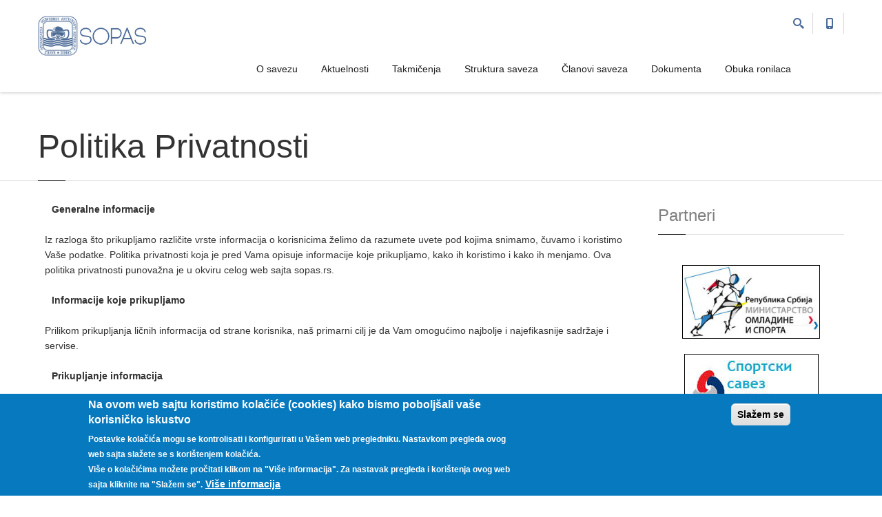

--- FILE ---
content_type: text/html; charset=utf-8
request_url: http://www.sopas.rs/politika-privatnosti
body_size: 11653
content:
<!DOCTYPE html>
<html  lang="sr" dir="ltr"
  xmlns:og="http://ogp.me/ns#"
  xmlns:article="http://ogp.me/ns/article#"
  xmlns:book="http://ogp.me/ns/book#"
  xmlns:profile="http://ogp.me/ns/profile#"
  xmlns:video="http://ogp.me/ns/video#"
  xmlns:product="http://ogp.me/ns/product#">
<head>
  <meta http-equiv="Content-Type" content="text/html; charset=utf-8" />
<link rel="shortcut icon" href="http://www.sopas.rs/sites/default/files/favicon.ico" type="image/vnd.microsoft.icon" />
<meta name="description" content="Generalne informacije Iz razloga što prikupljamo različite vrste informacija o korisnicima želimo da razumete uvete pod kojima snimamo, čuvamo i koristimo Vaše podatke. Politika privatnosti koja je pred Vama opisuje informacije koje prikupljamo, kako ih koristimo i kako ih menjamo. Ova politika privatnosti punovažna je u okviru celog web sajta sopas.rs. Informacije koje prikupljamo Prilikom prikupljanja ličnih informacija od strane korisnika, naš primarni cilj je da Vam omogućimo najbolje i najefikasnije sadržaje i servise." />
<meta name="robots" content="follow, index" />
<meta name="generator" content="Drupal 7 (https://www.drupal.org)" />
<meta name="rights" content="SOPAS" />
<link rel="canonical" href="http://www.sopas.rs/politika-privatnosti" />
<link rel="shortlink" href="http://www.sopas.rs/node/3405" />
<meta http-equiv="content-language" content="sr" />
<meta name="geo.placename" content="Beograd" />
<meta name="geo.region" content="Serbia" />
<meta name="revisit-after" content="1 week" />
<link rel="alternate" hreflang="en" href="en" />
<link rel="alternate" hreflang="sr" href="sr" />

  <title>Politika Privatnosti | SOPAS</title>
	<meta http-equiv="X-UA-Compatible" content="IE=edge">
  <meta class="viewport" name="viewport" content="width=device-width, initial-scale=1.0">

  <link type="text/css" rel="stylesheet" href="http://www.sopas.rs/sites/default/files/css/css_rEI_5cK_B9hB4So2yZUtr5weuEV3heuAllCDE6XsIkI.css" media="all" />
<link type="text/css" rel="stylesheet" href="http://www.sopas.rs/sites/default/files/css/css_7EHNqqw5CpLMpFUdbcE8RRybk2_y4aZdNykrA9VAx7A.css" media="all" />
<link type="text/css" rel="stylesheet" href="http://www.sopas.rs/sites/default/files/css/css_j3ek7qxXucRGsJQv5Qel35hs3zgrB9BlZ1PZx6S57fM.css" media="all" />
<style type="text/css" media="all">
<!--/*--><![CDATA[/*><!--*/
#sliding-popup.sliding-popup-bottom,#sliding-popup.sliding-popup-bottom .eu-cookie-withdraw-banner,.eu-cookie-withdraw-tab{background:#0779bf;}#sliding-popup.sliding-popup-bottom.eu-cookie-withdraw-wrapper{background:transparent}#sliding-popup .popup-content #popup-text h1,#sliding-popup .popup-content #popup-text h2,#sliding-popup .popup-content #popup-text h3,#sliding-popup .popup-content #popup-text p,.eu-cookie-compliance-secondary-button,.eu-cookie-withdraw-tab{color:#fff !important;}.eu-cookie-withdraw-tab{border-color:#fff;}.eu-cookie-compliance-more-button{color:#fff !important;}

/*]]>*/-->
</style>
<link type="text/css" rel="stylesheet" href="http://www.sopas.rs/sites/default/files/css/css_ISdzDG913VsXNygwNUjPInbQv49YcOjTo_QoJawVJ7Y.css" media="all" />
<link type="text/css" rel="stylesheet" href="http://www.sopas.rs/sites/default/files/css/css_IiTzMAGxudMLx_K_vrV2Tea4pvx_PilU3mQDRQ58Ngo.css" media="all" />

  <!--[if lt IE 9]>
    <script src="https://oss.maxcdn.com/libs/html5shiv/3.7.0/html5shiv.js"></script>
    <script src="https://oss.maxcdn.com/libs/respond.js/1.4.2/respond.min.js"></script>
    <link rel='stylesheet' href="/sites/all/themes/progressive/css/ie/ie8.css">
  <![endif]-->

</head>
<body class="fixed-header html not-front not-logged-in no-sidebars page-node page-node- page-node-3405 node-type-page">

    <div class="page-box"><div class="page-box-content">
  <div class="main" role="main">

    
      <div  style="padding-top: 0px; padding-bottom: 0px; " class="nd-region">
  
       

    
      <div  id="Header" class="row">     

        
                  
        
                  
        
                  
        
                  
        
                  
        
                  
        
                  
        
                                    <div  class="col-md-12 " id="progressive_cms-menu">
                          
                              <div id="block-progressive-cms-menu" class="widget block block-progressive-cms" >
  
        
  <div class = "block-content clearfix">
    
<header class="header header-two">
  <div class = "header-wrapper">
    <div class="container">
      <div class="row">
        <div class="col-xs-6 col-md-2 col-lg-3 logo-box">
        <div class="logo">
          <a href="/">
           <img src="http://www.sopas.rs/sites/default/files/sopas-logo-4.jpg" class="logo-img" alt="">
          </a>
        </div>
        </div><!-- .logo-box -->
        
        <div class="col-xs-6 col-md-10 col-lg-9 right-box">
        <div class="right-box-wrapper">
          <div class="header-icons">
            <div class="search-header hidden-600">
              <a href="#">
              <svg xmlns="http://www.w3.org/2000/svg" xmlns:xlink="http://www.w3.org/1999/xlink" x="0px" y="0px" width="16px" height="16px" viewBox="0 0 16 16" enable-background="new 0 0 16 16" xml:space="preserve">
                <path d="M12.001,10l-0.5,0.5l-0.79-0.79c0.806-1.021,1.29-2.308,1.29-3.71c0-3.313-2.687-6-6-6C2.687,0,0,2.687,0,6
                s2.687,6,6,6c1.402,0,2.688-0.484,3.71-1.29l0.79,0.79l-0.5,0.5l4,4l2-2L12.001,10z M6,10c-2.206,0-4-1.794-4-4s1.794-4,4-4
                s4,1.794,4,4S8.206,10,6,10z"></path>
                <!--<img src="/sites/all/themes/progressive/img/png-icons/search-icon.png" alt="" width="16" height="16" style="vertical-align: top;">-->
              </svg>
              </a>
            </div>
            <div class="phone-header hidden-600">
              <a href="#">
              <svg xmlns="http://www.w3.org/2000/svg" xmlns:xlink="http://www.w3.org/1999/xlink" x="0px" y="0px" width="16px" height="16px" viewBox="0 0 16 16" enable-background="new 0 0 16 16" xml:space="preserve">
                <path d="M11.001,0H5C3.896,0,3,0.896,3,2c0,0.273,0,11.727,0,12c0,1.104,0.896,2,2,2h6c1.104,0,2-0.896,2-2
                c0-0.273,0-11.727,0-12C13.001,0.896,12.105,0,11.001,0z M8,15c-0.552,0-1-0.447-1-1s0.448-1,1-1s1,0.447,1,1S8.553,15,8,15z
                M11.001,12H5V2h6V12z"></path>
                <!--<img src="/sites/all/themes/progressive/img/png-icons/phone-icon.png" alt="" width="16" height="16" style="vertical-align: top;">-->
              </svg>
              </a>
            </div>
                                              <div class="compare-header flag-status-compare" style="display:none">
                    <a href="/product-compare">
                      <svg xmlns="http://www.w3.org/2000/svg" xmlns:xlink="http://www.w3.org/1999/xlink" x="0px" y="0px" width="16px" height="16px" viewBox="0 0 16 16" enable-background="new 0 0 16 16" xml:space="preserve">
                        <path fill="#1e1e1e" d="M16,3.063L13,0v2H1C0.447,2,0,2.447,0,3s0.447,1,1,1h12v2L16,3.063z"></path>
                        <path fill="#1e1e1e" d="M16,13.063L13,10v2H1c-0.553,0-1,0.447-1,1s0.447,1,1,1h12v2L16,13.063z"></path>
                        <path fill="#1e1e1e" d="M15,7H3V5L0,7.938L3,11V9h12c0.553,0,1-0.447,1-1S15.553,7,15,7z"></path>
                      </svg>
                      <span class = "flag-counter flag-count-compare">0</span>
                    </a>
                  </div>
                                                <div class="wishlist-header flag-status-wishlist" style="display:none">
                  <a href="/shop/wishlist">
                    <svg xmlns="http://www.w3.org/2000/svg" xmlns:xlink="http://www.w3.org/1999/xlink" x="0px" y="0px" width="16px" height="16px" viewBox="0 0 16 16" enable-background="new 0 0 16 16" xml:space="preserve">
                      <path fill="#1e1e1e" d="M11.335,0C10.026,0,8.848,0.541,8,1.407C7.153,0.541,5.975,0,4.667,0C2.088,0,0,2.09,0,4.667C0,12,8,16,8,16
                      s8-4,8-11.333C16.001,2.09,13.913,0,11.335,0z M8,13.684C6.134,12.49,2,9.321,2,4.667C2,3.196,3.197,2,4.667,2C6,2,8,4,8,4
                      s2-2,3.334-2c1.47,0,2.666,1.196,2.666,2.667C14.001,9.321,9.867,12.49,8,13.684z"></path>
                    </svg>
                    <span class = "flag-counter flag-count-wishlist">0</span>
                  </a>
                </div>
                                                  </div><!-- .header-icons -->
          
          <div class="primary">
          <div class="navbar navbar-default" role="navigation">
            <button type="button" class="navbar-toggle btn-navbar collapsed" data-toggle="collapse" data-target=".primary .navbar-collapse">
              <span class="text">Menu</span>
              <span class="icon-bar"></span>
              <span class="icon-bar"></span>
              <span class="icon-bar"></span>
            </button>
      
            <nav class="collapse collapsing navbar-collapse">
              <ul class="nav navbar-nav navbar-center">
                <li class="tb-megamenu-item level-1 mega">
  <a href="/o-savezu" class="">
        
    O savezu      </a>
  </li>

<li class="tb-megamenu-item level-1 mega dropdown parent">
  <a href="/kategorije/aktuelnosti" class="">
        
    Aktuelnosti      </a>
  <ul  data-class="" data-width="" class="sub row tb-megamenu-submenu dropdown-menu mega-dropdown-menu nav-child">
  <li  data-class="" data-width="" data-hidewcol="0" id="tb-megamenu-column-3" class="tb-megamenu-column col-md-  mega-col-nav">
  <ul  class="tb-megamenu-subnav mega-nav level-1 items-3">
  <li class="tb-megamenu-item level-2 mega">
  <a href="/kategorije/aktuelnosti/aktuelnosti-najava" class="">
        
    Aktuelnosti najava      </a>
  </li>

<li class="tb-megamenu-item level-2 mega">
  <a href="/kategorije/aktuelnosti/aktuelnosti-rezultati" class="">
        
    Aktuelnosti rezultati      </a>
  </li>

<li class="tb-megamenu-item level-2 mega">
  <a href="/cenovnik" class="">
        
    Cenovnik      </a>
  </li>
</ul>
</li>
</ul>
</li>

<li class="tb-megamenu-item level-1 mega dropdown parent">
  <a href="/kategorije/takmi-enja" class="">
        
    Takmičenja      </a>
  <ul  data-class="" data-width="" class="sub row tb-megamenu-submenu dropdown-menu mega-dropdown-menu nav-child">
  <li  data-class="" data-width="" data-hidewcol="0" id="tb-megamenu-column-4" class="tb-megamenu-column col-md-  mega-col-nav">
  <ul  class="tb-megamenu-subnav mega-nav level-1 items-3">
  <li class="tb-megamenu-item level-2 mega">
  <a href="/kategorije/takmi-enja/takmi-enja-najava" class="">
        
    Takmičenja najava      </a>
  </li>

<li class="tb-megamenu-item level-2 mega">
  <a href="/kategorije/takmi-enja/takmi-enja-rezultati" class="">
        
    Takmičenja rezultati      </a>
  </li>

<li class="tb-megamenu-item level-2 mega">
  <a href="/blog/kalendar-takmi-enja-sopas-2025" class="">
        
    Kalendar takmičenja 2025      </a>
  </li>
</ul>
</li>
</ul>
</li>

<li class="tb-megamenu-item level-1 mega">
  <a href="/struktura-saveza" class="">
        
    Struktura saveza      </a>
  </li>

<li class="tb-megamenu-item level-1 mega">
  <a href="/lanovi-saveza" class="">
        
    Članovi saveza      </a>
  </li>

<li class="tb-megamenu-item level-1 mega">
  <a href="/Dokumenta" class="">
        
    Dokumenta      </a>
  </li>

<li class="tb-megamenu-item level-1 mega">
  <a href="/obuka-ronilaca" class="">
        
    Obuka ronilaca      </a>
  </li>
              </ul>
            </nav>
          </div>
          </div><!-- .primary -->
        </div>
        </div>
        
        <div class="phone-active col-sm-9 col-md-9">
          <a href="#" class="close"><span>close</span>×</a>
                    <span class="title">Pozovite </span> <strong>+381 11 322 22 3</strong>
        </div>
        <div class="search-active col-sm-9 col-md-9">
          <a href="#" class="close"><span>close</span>×</a>
          <form action="/politika-privatnosti" method="post" id="search-block-form--2" accept-charset="UTF-8"><div><div class="container-inline">
      <h2 class="element-invisible">Search form</h2>
    <div class="form-type-textfield form-item-search-block-form form-item form-group">
  <label class="element-invisible" for="edit-search-block-form--4">Search </label>
 <input title="Enter the terms you wish to search for." placeholder="Search here" class="search-string form-control form-text" type="text" id="edit-search-block-form--4" name="search_block_form" value="" size="15" maxlength="128" />
</div>
<button class="search-submit">
      <svg xmlns="http://www.w3.org/2000/svg" xmlns:xlink="http://www.w3.org/1999/xlink" x="0px" y="0px" width="16px" height="16px" viewBox="0 0 16 16" enable-background="new 0 0 16 16" xml:space="preserve">
        <path fill="#231F20" d="M12.001,10l-0.5,0.5l-0.79-0.79c0.806-1.021,1.29-2.308,1.29-3.71c0-3.313-2.687-6-6-6C2.687,0,0,2.687,0,6
        s2.687,6,6,6c1.402,0,2.688-0.484,3.71-1.29l0.79,0.79l-0.5,0.5l4,4l2-2L12.001,10z M6,10c-2.206,0-4-1.794-4-4s1.794-4,4-4
        s4,1.794,4,4S8.206,10,6,10z"></path>
        <image src="img/png-icons/search-icon.png" alt="" width="16" height="16" style="vertical-align: top;">
      </image></svg>
      </button><div class="form-actions form-wrapper" id="edit-actions--3"><input class="btn form-submit" type="submit" id="edit-submit--3" name="op" value="Search" /></div><input type="hidden" name="form_build_id" value="form-QHh1S1m_nIm90BF2N6BNsz85DxQn8LgYro28j0j4lk4" />
<input type="hidden" name="form_id" value="search_block_form" />
</div>
</div></form>        </div>
      </div><!--.row -->
    </div>
  </div>
</header><!-- .header -->  </div>

  </div> <!-- /.block -->
              
                          </div>
                              
        
                                    <d  id="top" class="col-md-12 ">
                          
                              <div id="block-progressive-cms-menu--2" class="widget block block-progressive-cms" >
  
        
  <div class = "block-content clearfix">
    
<header class="header header-two">
  <div class = "header-wrapper">
    <div class="container">
      <div class="row">
        <div class="col-xs-6 col-md-2 col-lg-3 logo-box">
        <div class="logo">
          <a href="/">
           <img src="http://www.sopas.rs/sites/default/files/sopas-logo-4.jpg" class="logo-img" alt="">
          </a>
        </div>
        </div><!-- .logo-box -->
        
        <div class="col-xs-6 col-md-10 col-lg-9 right-box">
        <div class="right-box-wrapper">
          <div class="header-icons">
            <div class="search-header hidden-600">
              <a href="#">
              <svg xmlns="http://www.w3.org/2000/svg" xmlns:xlink="http://www.w3.org/1999/xlink" x="0px" y="0px" width="16px" height="16px" viewBox="0 0 16 16" enable-background="new 0 0 16 16" xml:space="preserve">
                <path d="M12.001,10l-0.5,0.5l-0.79-0.79c0.806-1.021,1.29-2.308,1.29-3.71c0-3.313-2.687-6-6-6C2.687,0,0,2.687,0,6
                s2.687,6,6,6c1.402,0,2.688-0.484,3.71-1.29l0.79,0.79l-0.5,0.5l4,4l2-2L12.001,10z M6,10c-2.206,0-4-1.794-4-4s1.794-4,4-4
                s4,1.794,4,4S8.206,10,6,10z"></path>
                <!--<img src="/sites/all/themes/progressive/img/png-icons/search-icon.png" alt="" width="16" height="16" style="vertical-align: top;">-->
              </svg>
              </a>
            </div>
            <div class="phone-header hidden-600">
              <a href="#">
              <svg xmlns="http://www.w3.org/2000/svg" xmlns:xlink="http://www.w3.org/1999/xlink" x="0px" y="0px" width="16px" height="16px" viewBox="0 0 16 16" enable-background="new 0 0 16 16" xml:space="preserve">
                <path d="M11.001,0H5C3.896,0,3,0.896,3,2c0,0.273,0,11.727,0,12c0,1.104,0.896,2,2,2h6c1.104,0,2-0.896,2-2
                c0-0.273,0-11.727,0-12C13.001,0.896,12.105,0,11.001,0z M8,15c-0.552,0-1-0.447-1-1s0.448-1,1-1s1,0.447,1,1S8.553,15,8,15z
                M11.001,12H5V2h6V12z"></path>
                <!--<img src="/sites/all/themes/progressive/img/png-icons/phone-icon.png" alt="" width="16" height="16" style="vertical-align: top;">-->
              </svg>
              </a>
            </div>
                                              <div class="compare-header flag-status-compare" style="display:none">
                    <a href="/product-compare">
                      <svg xmlns="http://www.w3.org/2000/svg" xmlns:xlink="http://www.w3.org/1999/xlink" x="0px" y="0px" width="16px" height="16px" viewBox="0 0 16 16" enable-background="new 0 0 16 16" xml:space="preserve">
                        <path fill="#1e1e1e" d="M16,3.063L13,0v2H1C0.447,2,0,2.447,0,3s0.447,1,1,1h12v2L16,3.063z"></path>
                        <path fill="#1e1e1e" d="M16,13.063L13,10v2H1c-0.553,0-1,0.447-1,1s0.447,1,1,1h12v2L16,13.063z"></path>
                        <path fill="#1e1e1e" d="M15,7H3V5L0,7.938L3,11V9h12c0.553,0,1-0.447,1-1S15.553,7,15,7z"></path>
                      </svg>
                      <span class = "flag-counter flag-count-compare">0</span>
                    </a>
                  </div>
                                                <div class="wishlist-header flag-status-wishlist" style="display:none">
                  <a href="/shop/wishlist">
                    <svg xmlns="http://www.w3.org/2000/svg" xmlns:xlink="http://www.w3.org/1999/xlink" x="0px" y="0px" width="16px" height="16px" viewBox="0 0 16 16" enable-background="new 0 0 16 16" xml:space="preserve">
                      <path fill="#1e1e1e" d="M11.335,0C10.026,0,8.848,0.541,8,1.407C7.153,0.541,5.975,0,4.667,0C2.088,0,0,2.09,0,4.667C0,12,8,16,8,16
                      s8-4,8-11.333C16.001,2.09,13.913,0,11.335,0z M8,13.684C6.134,12.49,2,9.321,2,4.667C2,3.196,3.197,2,4.667,2C6,2,8,4,8,4
                      s2-2,3.334-2c1.47,0,2.666,1.196,2.666,2.667C14.001,9.321,9.867,12.49,8,13.684z"></path>
                    </svg>
                    <span class = "flag-counter flag-count-wishlist">0</span>
                  </a>
                </div>
                                                  </div><!-- .header-icons -->
          
          <div class="primary">
          <div class="navbar navbar-default" role="navigation">
            <button type="button" class="navbar-toggle btn-navbar collapsed" data-toggle="collapse" data-target=".primary .navbar-collapse">
              <span class="text">Menu</span>
              <span class="icon-bar"></span>
              <span class="icon-bar"></span>
              <span class="icon-bar"></span>
            </button>
      
            <nav class="collapse collapsing navbar-collapse">
              <ul class="nav navbar-nav navbar-center">
                <li class="tb-megamenu-item level-1 mega">
  <a href="/o-savezu" class="">
        
    O savezu      </a>
  </li>

<li class="tb-megamenu-item level-1 mega dropdown parent">
  <a href="/kategorije/aktuelnosti" class="">
        
    Aktuelnosti      </a>
  <ul  data-class="" data-width="" class="sub row tb-megamenu-submenu dropdown-menu mega-dropdown-menu nav-child">
  <li  data-class="" data-width="" data-hidewcol="0" id="tb-megamenu-column-1" class="tb-megamenu-column col-md-  mega-col-nav">
  <ul  class="tb-megamenu-subnav mega-nav level-1 items-3">
  <li class="tb-megamenu-item level-2 mega">
  <a href="/kategorije/aktuelnosti/aktuelnosti-najava" class="">
        
    Aktuelnosti najava      </a>
  </li>

<li class="tb-megamenu-item level-2 mega">
  <a href="/kategorije/aktuelnosti/aktuelnosti-rezultati" class="">
        
    Aktuelnosti rezultati      </a>
  </li>

<li class="tb-megamenu-item level-2 mega">
  <a href="/cenovnik" class="">
        
    Cenovnik      </a>
  </li>
</ul>
</li>
</ul>
</li>

<li class="tb-megamenu-item level-1 mega dropdown parent">
  <a href="/kategorije/takmi-enja" class="">
        
    Takmičenja      </a>
  <ul  data-class="" data-width="" class="sub row tb-megamenu-submenu dropdown-menu mega-dropdown-menu nav-child">
  <li  data-class="" data-width="" data-hidewcol="0" id="tb-megamenu-column-2" class="tb-megamenu-column col-md-  mega-col-nav">
  <ul  class="tb-megamenu-subnav mega-nav level-1 items-3">
  <li class="tb-megamenu-item level-2 mega">
  <a href="/kategorije/takmi-enja/takmi-enja-najava" class="">
        
    Takmičenja najava      </a>
  </li>

<li class="tb-megamenu-item level-2 mega">
  <a href="/kategorije/takmi-enja/takmi-enja-rezultati" class="">
        
    Takmičenja rezultati      </a>
  </li>

<li class="tb-megamenu-item level-2 mega">
  <a href="/blog/kalendar-takmi-enja-sopas-2025" class="">
        
    Kalendar takmičenja 2025      </a>
  </li>
</ul>
</li>
</ul>
</li>

<li class="tb-megamenu-item level-1 mega">
  <a href="/struktura-saveza" class="">
        
    Struktura saveza      </a>
  </li>

<li class="tb-megamenu-item level-1 mega">
  <a href="/lanovi-saveza" class="">
        
    Članovi saveza      </a>
  </li>

<li class="tb-megamenu-item level-1 mega">
  <a href="/Dokumenta" class="">
        
    Dokumenta      </a>
  </li>

<li class="tb-megamenu-item level-1 mega">
  <a href="/obuka-ronilaca" class="">
        
    Obuka ronilaca      </a>
  </li>
              </ul>
            </nav>
          </div>
          </div><!-- .primary -->
        </div>
        </div>
        
        <div class="phone-active col-sm-9 col-md-9">
          <a href="#" class="close"><span>close</span>×</a>
                    <span class="title">Pozovite </span> <strong>+381 11 322 22 3</strong>
        </div>
        <div class="search-active col-sm-9 col-md-9">
          <a href="#" class="close"><span>close</span>×</a>
          <form action="/politika-privatnosti" method="post" id="search-block-form" accept-charset="UTF-8"><div><div class="container-inline">
      <h2 class="element-invisible">Search form</h2>
    <div class="form-type-textfield form-item-search-block-form form-item form-group">
  <label class="element-invisible" for="edit-search-block-form--2">Search </label>
 <input title="Enter the terms you wish to search for." placeholder="Search here" class="search-string form-control form-text" type="text" id="edit-search-block-form--2" name="search_block_form" value="" size="15" maxlength="128" />
</div>
<button class="search-submit">
      <svg xmlns="http://www.w3.org/2000/svg" xmlns:xlink="http://www.w3.org/1999/xlink" x="0px" y="0px" width="16px" height="16px" viewBox="0 0 16 16" enable-background="new 0 0 16 16" xml:space="preserve">
        <path fill="#231F20" d="M12.001,10l-0.5,0.5l-0.79-0.79c0.806-1.021,1.29-2.308,1.29-3.71c0-3.313-2.687-6-6-6C2.687,0,0,2.687,0,6
        s2.687,6,6,6c1.402,0,2.688-0.484,3.71-1.29l0.79,0.79l-0.5,0.5l4,4l2-2L12.001,10z M6,10c-2.206,0-4-1.794-4-4s1.794-4,4-4
        s4,1.794,4,4S8.206,10,6,10z"></path>
        <image src="img/png-icons/search-icon.png" alt="" width="16" height="16" style="vertical-align: top;">
      </image></svg>
      </button><div class="form-actions form-wrapper" id="edit-actions"><input class="btn form-submit" type="submit" id="edit-submit" name="op" value="Search" /></div><input type="hidden" name="form_build_id" value="form-IeMQ_Y63mdP2XxNWCy5SdbFDLLzXHjNATRIdd57FFpY" />
<input type="hidden" name="form_id" value="search_block_form" />
</div>
</div></form>        </div>
      </div><!--.row -->
    </div>
  </div>
</header><!-- .header -->  </div>

  </div> <!-- /.block -->
              
                          </d>
                              
        
                                    <div  class="col-md-12 " id="progressive_cms-page_title" style="padding-top: 80px; ">
                          
                              <div id="block-progressive-cms-page-title" class="widget block block-progressive-cms" >
  
        
  <div class = "block-content clearfix">
    <header class="page-header">
  <div class="container">
    <h1 class="title">Politika Privatnosti</h1>
  </div>  
</header>  </div>

  </div> <!-- /.block -->
              
                          </div>
                              
        
      </div>

    
    
      </div>
    


      <div  class="nd-region">
  
       

          <div class = "container">
    
      <div  id="Content" class="row">     

        
                                    <div  id="content" class="col-md-9 ">
                          
                              <div id="block-system-main" class="widget block block-system" >
  
        
  <div class = "block-content clearfix">
          <h2 class = "hidden">Politika Privatnosti</h2>
    
    
    <div class="content clearfix node-page">
      <p><strong>Generalne informacije</strong></p>
<p>Iz razloga što prikupljamo različite vrste informacija o korisnicima želimo da razumete uvete pod kojima snimamo, čuvamo i koristimo Vaše podatke. Politika privatnosti koja je pred Vama opisuje informacije koje prikupljamo, kako ih koristimo i kako ih menjamo. Ova politika privatnosti punovažna je u okviru celog web sajta sopas.rs.</p>
<p><strong>Informacije koje prikupljamo</strong></p>
<p>Prilikom prikupljanja ličnih informacija od strane korisnika, naš primarni cilj je da Vam omogućimo najbolje i najefikasnije sadržaje i servise.</p>
<p><strong>Prikupljanje informacija</strong></p>
<p>Kada pregledate stranice na adresi sopas.rs , a niste se registrirali, to činite anonimno. Tom prilikom ne prikupljamo Vaše lične informacije, kao što su ime i prezime, adresa, telefonski broj ili adresa elektronske pošte. Međutim, naš softver koristi tzv. kolačiće (cookies) za prikupljanje informacija o načinu korištenja svojih Internet sajtova. Na grupnoj osnovi se prikupljaju i prate informacije o serveru na koji je priključeno Vaše računalo, vrsti Vašeg internet preglednika (npr. Netscape ili Internet Explorer), i o tome jeste li odgovorili na Internet oglas ili e-mail poruku. Ove se informacije koriste za merenje stope reakcija na Internet oglase i ponude elektronskom poštom.</p>
<p><strong>Registracija na web sajtu</strong></p>
<p>Kako bismo Vam mogli pružiti određenu informaciju, zatražit će mo od Vas da nam dobrovoljno date neke lične informacije, uključujući i adresu elektronske pošte.</p>
<p><strong>Upotreba informacija</strong></p>
<p>Moguće je da ćemo iskoristiti informacije koje ste nam dali da bismo, npr., pružili neku uslugu ili obavestili Vas o svojim proizvodima i uslugama. Ako nam date svoju adresu elektronske pošte, ili ste već to prije učinili, možda ćemo Vam slati ponude elektronskom poštom. Takve se ponude mogu temeljiti na informacijama koje ste nam poslali tokom svoje prve komunikacije s nama, na pristupnicama ili na anketama.</p>
<p>Kada Vam šaljemo poruke elektronskom poštom, možda možemo utvrditi informacije o Vašoj adresi elektronske pošte - npr., možete li primati grafički obogaćene html poruke. Ako je Vaša adresa podešena tako da može primati poruke u html formatu, moguće je da ćemo se odlučiti slati Vam grafički obogaćene html poruke elektronskom poštom.</p>
<p>Molimo da primite na znanje da Vašu adresu elektronske pošte ne dojavljujemo svojim poslovnim partnerima. Moguće je, međutim, da ćemo Vam slati ponude u ime svojih poslovnih partnera. Imajte na umu da je moguće, ako iskoristite neku ponudu poslovnog partnera i postanete njegov klijent, da će Vam oni nezavisno od nas slati ponude. U tom slučaju ćete ih posebno morati obavestiti ako ubuduće ne želite primati njihove ponude.</p>
<p>Naš je cilj slati ponude za koje verujemo da su klijentima relevantne i vredne. Ponude se izrađuju i vode u skladu sa strogim uvetima osmišljenima da bi se zaštitile sigurnost i privatnost ličnih informacija naših klijenata.</p>
<p>U svakom trenutku možete zatražiti da Vam više ne šaljemo ponude i/ili da Vas obrišemo iz evidencije klijenata.</p>
<p><strong>Deca i mlađi od 18 godina</strong></p>
<p>Mi ne koristimo sajt sopas.rs za namerno prikupljanje podataka od dece ispod 18 godina, niti za prodaju proizvoda ili usluga istima.</p>
<p><strong>Povezani Internet sajtovi</strong></p>
<p>Morate biti svesni da drugi Internet sajtovi do kojih možete doći koristeći linkove na sajtu sopas.rs mogu sadržavati politiku o zaštiti privatnosti koje se razlikuju od ovde navedenih.</p>
<p><strong>Izmene Izjave o privatnosti na Internet sajtu sopas.rs</strong></p>
<p>Sve izmene naše izjave o privatnosti biće objavljene ovde kako biste bili u potpunosti obavešteni o zaštiti privatnosti koju nudimo i mogućnostima odabira koje su Vam na raspolaganju u pogledu našeg korištenja ličnih informacija za marketinške svrhe.</p>
<p><strong>Zaštita podataka o ličnosti</strong></p>
<p>Podatke o ličnosti koje ste nam dobrovoljno dali, Savez Organizacija Podvodnih Aktivnosti Republike Srbije (SOPAS) prikuplja i koristi, odnosno obrađuje, u skladu sa propisima kojima se uređuje zaštita ličnih podataka.</p>
<p><strong>Prikazivanje oglasa na stranici</strong></p>
<p>Koristimo nezavisne kompanije za oglašavanje da bismo prikazivali oglase kada posetite naš web sajt. Ove kompanije mogu da koriste informacije (izuzev imena, adrese, adrese e-pošte ili telefonskog broja) koje se odnose na Vaše posete ovom i drugim web sajtovima kako bi Vam obezbedile oglase o robi i uslugama koje Vas interesuju. Ako želite više informacija o ovoj praksi, kao i o mogućnostima da tim kompanijama ne dozvolite korišćenje navedenih podataka, <a href="https://policies.google.com/technologies/ads" target="_blank">kliknite ovde</a>.</p>
<p>&nbsp;</p>
    </div>

          <footer>
              </footer>
    
        </div>

  </div> <!-- /.block -->
  <div id="block-block-22" class="widget block block-block" >
  
        
  <div class = "block-content clearfix">
    <p style="text-align: center;"><img alt="Ferplej je pobeda" src="/sites/default/files/FERPLEJ.jpg" style="width: 850px;" title="Ferplej je pobeda" /></p>
  </div>

  </div> <!-- /.block -->
              
                          </div>
                              
        
                                    <div  id="sidebar" class="col-md-3 sidebar">
                          
                              <div id="block-block-21" class="widget block block-block" >
  
      <div class="title-box title-h1" >
            <h1 class="title">Partneri</h1>
          </div>
  
  <div class = "block-content clearfix">
    <p style="text-align: center;"><a href="http://www.mos.gov.rs/" target="_blank" title="Ministarstvo omladine i sporta Srbije"><img alt="Ministarstvo omladine i sporta Srbije" src="/sites/default/files/ministarstvo-omladine-i-sporta-2.jpg" style="border: 1px solid black; width: 200px;" title="Ministarstvo omladine i sporta Srbije" /></a></p>
<p style="text-align: center;"><a href="http://www.serbiansport.com/" target="_blank" title="Sportski savez Srbije"><img alt="Sportski savez Srbije" src="/sites/default/files/sportski-savez-srbije.png" style="border: 1px solid black;" title="Sportski savez Srbije" /></a></p>
<p style="text-align: center;"><a href="http://www.oks.org.rs/" target="_blank" title="Olimpijski komitet Srbije"><img alt="Olimpijski komitet Srbije" src="/sites/default/files/olimpijski-komitet-srbije.png" style="border: 1px solid black; width: 200px;" title="Olimpijski komitet Srbije" /></a></p>
<p style="text-align: center;"><a href="http://www.adas.org.rs/" target="_blank" title="Antidoping agencija Srbije"><img alt="Antidoping agencija Srbije" src="/sites/default/files/antidoping-agencija-srbije.png" style="border: 1px solid black; width: 200px;" title="Antidoping agencija Srbije" /></a></p>
  </div>

  </div> <!-- /.block -->
  <div id="block-views-random-pomocne-slike-block" class="widget block block-views" >
  
      <div class="title-box title-h1" >
            <h1 class="title">SOPAS fotografije</h1>
          </div>
  
  <div class = "block-content clearfix">
    <div class="view view-random-pomocne-slike view-id-random_pomocne_slike view-display-id-block view-dom-id-f52c5d76cb8c8a499b05fb048eb50e5a">
        
  
  
        <div class = "row row-1 row-first" >
          <div class = "col-md-12 col-1 col-first">
          
  <div class="views-field views-field-field-images">        <div class="field-content"><p> </p>
<a href="/blog/rezultati-suprecision-2019"><img src="http://www.sopas.rs/sites/default/files/styles/vijesti/public/DSC_4900_resize.JPG?itok=SUWeub9O" width="358" height="175" alt="SUPRECISION 2019" title="SUPRECISION 2019" /></a></div>  </div>  
  <div class="views-field views-field-title">        <span class="field-content"><a href="/blog/rezultati-suprecision-2019">Rezultati SUPRECISION 2019</a></span>  </div>      </div>
      </div>
  <div class = "row row-2" >
          <div class = "col-md-12 col-1 col-first">
          
  <div class="views-field views-field-field-images">        <div class="field-content"><p> </p>
<a href="/blog/izve-taj-sa-takmi-enja-podvodne-ve-tine-sombor-14042019"><img src="http://www.sopas.rs/sites/default/files/styles/vijesti/public/povodne-vestine-2019_01.JPG?itok=Ccciu7KD" width="358" height="175" alt="Podvodne veštine 2019" title="Podvodne veštine 2019" /></a></div>  </div>  
  <div class="views-field views-field-title">        <span class="field-content"><a href="/blog/izve-taj-sa-takmi-enja-podvodne-ve-tine-sombor-14042019">Izveštaj sa takmičenja - Podvodne...</a></span>  </div>      </div>
      </div>
  <div class = "row row-3 row-last" >
          <div class = "col-md-12 col-1 col-first">
          
  <div class="views-field views-field-field-images">        <div class="field-content"><p> </p>
<a href="/blog/rezultati-podvodne-ve-tine-2016-sombor"><img src="http://www.sopas.rs/sites/default/files/styles/vijesti/public/IMG_0552.jpg?itok=rxqQhye4" width="358" height="175" alt="" /></a></div>  </div>  
  <div class="views-field views-field-title">        <span class="field-content"><a href="/blog/rezultati-podvodne-ve-tine-2016-sombor">Rezultati - Podvodne veštine 2016 Sombor</a></span>  </div>      </div>
      </div>
  
      <div class="view-footer-pager hidden">
      <p class="rtecenter"><a class="btn blue" href="/sopas-galerija-fotografija" title="SOPAS foto  galerija">SOPAS foto galerija</a></p>    </div>
  
  
  
  
      <div class="view-footer">
      <p class="rtecenter"><a class="btn blue" href="/sopas-galerija-fotografija" title="SOPAS foto  galerija">SOPAS foto galerija</a></p>    </div>
  
  
</div>  </div>

  </div> <!-- /.block -->
              
                          </div>
                              
        
                  
        
                  
        
                  
        
                  
        
                  
        
                  
        
                  
        
                  
        
      </div>

          </div>
    
    
      </div>
    


      <footer  class="nd-region footer-top">
  
       

          <div class = "container">
    
      <div  id="Footer-Top" class="row">     

        
                  
        
                  
        
                                    <aside  class="col-xs-12 col-sm-6 col-md-3 " id="block-7">
                          
                              <div id="block-block-7" class="widget block block-block " >
  
      <div class="title-box title-h3" >
            <h3 class="title">Pratite nas</h3>
          </div>
  
  <div class = "block-content clearfix">
    <p>Pratite nas na društvenim mrežama</p>
<span class = "social"><a target="_blank" href="https://www.facebook.com/SOPAS-299815890199752"  class = 'sbtnf sbtnf-rounded color color-hover icon-facebook'></a></span>
<span class = "social"><a target="_blank" href="https://www.youtube.com/user/SOPASWEB"  class = 'sbtnf sbtnf-rounded color color-hover icon-youtube'></a></span>
   </div>

  </div> <!-- /.block -->
              
                          </aside>
                              
        
                                    <aside  class="col-md-3 " id="block-8">
                          
                              <div id="block-block-8" class="widget block block-block " >
  
      <div class="title-box title-h3" >
            <h3 class="title">Newsletter prijava</h3>
          </div>
  
  <div class = "block-content clearfix">
          <article id="node-3406" class="node node-webform clearfix">
      <h2 class = "hidden">Newsletter Signup</h2>
    
    
    <div class="content clearfix node-webform">
      <form class="webform-client-form webform-client-form-3406" action="/politika-privatnosti" method="post" id="webform-client-form-3406" accept-charset="UTF-8"><div><div class="webform-progressbar">
      <div class="webform-progressbar-outer">
      <div class="webform-progressbar-inner" style="width: 0%">&nbsp;</div>
              <span class="webform-progressbar-page current" style="left: 0%">
          <span class="webform-progressbar-page-number">1</span>
                    <span class="webform-progressbar-page-label">
            Start          </span>
                  </span>
              <span class="webform-progressbar-page" style="left: 100%">
          <span class="webform-progressbar-page-number">2</span>
                    <span class="webform-progressbar-page-label">
            Complete          </span>
                  </span>
          </div>
  

  
  </div>
<div  class="form-item webform-component webform-component-display webform-component--sign-up">
 <p>Prijavite se za Newsletter</p>
 
</div>
<div  class="form-item webform-component webform-component-email webform-component--email">
  <label for="edit-submitted-email">Email <span class="form-required" title="This field is required.">*</span></label>
 <input required="required" class="email form-control form-text form-email required" type="email" id="edit-submitted-email" name="submitted[email]" size="25" />
</div>
<div  class="form-item webform-component webform-component-display webform-component--submit-icon">
 <p><button class="newsletter-submit"></button></p>
 
</div>
<input type="hidden" name="details[sid]" />
<input type="hidden" name="details[page_num]" value="1" />
<input type="hidden" name="details[page_count]" value="1" />
<input type="hidden" name="details[finished]" value="0" />
<input type="hidden" name="form_build_id" value="form-GUWX_ZDvWBS8ZNcXYUVhPc_8zjBk3SmWY6UXYYNImOg" />
<input type="hidden" name="form_id" value="webform_client_form_3406" />
<div class="form-actions"><input class="webform-submit button-primary btn form-submit" type="submit" name="op" value="Pošalji" /></div></div></form>    </div>

          <footer>
              </footer>
    
          </article> <!-- /.node -->
    </div>

  </div> <!-- /.block -->
              
                          </aside>
                              
        
                                    <aside  class="col-md-3 " id="block-19">
                          
                              <div id="block-block-19" class="widget block block-block" >
  
      <div class="title-box title-h1" >
            <h1 class="title">Informacije</h1>
          </div>
  
  <div class = "block-content clearfix">
    <ul>
<li>
		<a href="/uslovi-kori-enja" title="Uslovi korišćenja">Uslovi korišćenja</a></li>
<li>
		<a href="/politika-privatnosti" title="Politika Privatnosti">Politika Privatnosti</a></li>
<li>
		<a href="/linkovi" title="Važni linkovi">Važni linkovi</a></li>
<li>
		<a href="/sopas-galerija-fotografija" title="SOPAS foto galerija">SOPAS foto galerija</a></li>
<li>
		<a href="/video-chanell" title="SOPAS video chanell">SOPAS video chanell</a></li>
<li>
		<a href="/kontakt" title="Kontakt">Kontakt</a></li>
</ul>
  </div>

  </div> <!-- /.block -->
              
                          </aside>
                              
        
                                    <aside  class="col-md-3 " id="block-20">
                          
                              <div id="block-block-20" class="widget block block-block" >
  
      <div class="title-box title-h1" >
            <h1 class="title">SOPAS</h1>
          </div>
  
  <div class = "block-content clearfix">
    <p class="rtecenter"><img alt="SOPAS" src="/sites/default/files/sopas-mali-logo-2.jpg" style="width: 80px;" title="SOPAS" /></p>
<p>Savez Organizacija Podvodnih Aktivnosti Republike Srbije</p>
  </div>

  </div> <!-- /.block -->
              
                          </aside>
                              
        
                  
        
                  
        
                  
        
                  
        
      </div>

          </div>
    
    
      </footer>
    


      <footer  class="nd-region footer-bottom">
  
       

          <div class = "container">
    
      <div  id="Footer-Bottom" class="row">     

        
                  
        
                  
        
                  
        
                  
        
                  
        
                  
        
                                    <div  class="col-md-12 " id="progressive_cms-footer_copyright">
                          
                              <div id="block-progressive-cms-footer-copyright" class="widget block block-progressive-cms" >
  
        
  <div class = "block-content clearfix">
    <div class="row">
  <div class="copyright col-xs-12 col-sm-3 col-md-3">
    SOPAS  </div>

  <div class="phone col-xs-6 col-sm-3 col-md-3">
          <div class="footer-icon">
        <svg xmlns="http://www.w3.org/2000/svg" xmlns:xlink="http://www.w3.org/1999/xlink" x="0px" y="0px" width="16px" height="16px" viewBox="0 0 16 16" enable-background="new 0 0 16 16" xml:space="preserve">
          <path fill="#c6c6c6" d="M11.001,0H5C3.896,0,3,0.896,3,2c0,0.273,0,11.727,0,12c0,1.104,0.896,2,2,2h6c1.104,0,2-0.896,2-2
           c0-0.273,0-11.727,0-12C13.001,0.896,12.105,0,11.001,0z M8,15c-0.552,0-1-0.447-1-1s0.448-1,1-1s1,0.447,1,1S8.553,15,8,15z
          M11.001,12H5V2h6V12z"></path>
        </svg>
      </div>
      +381 11 322 22 32      </div>

  <div class="address col-xs-6 col-sm-3 col-md-3">
          <div class="footer-icon">
        <svg xmlns="http://www.w3.org/2000/svg" xmlns:xlink="http://www.w3.org/1999/xlink" x="0px" y="0px" width="16px" height="16px" viewBox="0 0 16 16" enable-background="new 0 0 16 16" xml:space="preserve">
          <g>
          <g>
            <path fill="#c6c6c6" d="M8,16c-0.256,0-0.512-0.098-0.707-0.293C7.077,15.491,2,10.364,2,6c0-3.309,2.691-6,6-6
            c3.309,0,6,2.691,6,6c0,4.364-5.077,9.491-5.293,9.707C8.512,15.902,8.256,16,8,16z M8,2C5.795,2,4,3.794,4,6
            c0,2.496,2.459,5.799,4,7.536c1.541-1.737,4-5.04,4-7.536C12.001,3.794,10.206,2,8,2z"></path>
          </g>
          <g>
            <circle fill="#c6c6c6" cx="8.001" cy="6" r="2"></circle>
          </g>
          </g>
        </svg>
      </div>
      Beograd, Beogradska 71      </div>

  <div class="col-xs-12 col-sm-3 col-md-3">
    <a href="#" class="up">
      <span class="glyphicon glyphicon-arrow-up"></span>
    </a>
  </div>
</div>  </div>

  </div> <!-- /.block -->
              
                          </div>
                              
        
                  
        
                  
        
                  
        
      </div>

          </div>
    
    
      </footer>
    

<p class="rtecenter">Copyright &copy; 2026, <a href="/"> SOPAS</a> <br>Developed by  <a href="http://www.animat.org" title="Animat Studio - web design & web promotion" alt="Animat Studio - web design & web promotion" target="_blank">Animat studio</a><br></br></div>
  </p>

</div> </div>  <script type="text/javascript" src="//ajax.googleapis.com/ajax/libs/jquery/1.10.2/jquery.min.js"></script>
<script type="text/javascript">
<!--//--><![CDATA[//><!--
window.jQuery || document.write("<script src='/sites/all/modules/jquery_update/replace/jquery/1.10/jquery.min.js'>\x3C/script>")
//--><!]]>
</script>
<script type="text/javascript" src="http://www.sopas.rs/sites/default/files/js/js_Hfha9RCTNm8mqMDLXriIsKGMaghzs4ZaqJPLj2esi7s.js"></script>
<script type="text/javascript" src="http://www.sopas.rs/sites/default/files/js/js_H7q2xORKmR9AN8Qx5spKEIBp7R_wG2apAswJoCUZY7I.js"></script>
<script type="text/javascript" src="http://www.sopas.rs/sites/default/files/js/js_FqzhpS5deRiJt4Vyn6rgSTsUrs2z5eweVvQpRB9Cjt4.js"></script>
<script type="text/javascript">
<!--//--><![CDATA[//><!--
(function(i,s,o,g,r,a,m){i["GoogleAnalyticsObject"]=r;i[r]=i[r]||function(){(i[r].q=i[r].q||[]).push(arguments)},i[r].l=1*new Date();a=s.createElement(o),m=s.getElementsByTagName(o)[0];a.async=1;a.src=g;m.parentNode.insertBefore(a,m)})(window,document,"script","//www.google-analytics.com/analytics.js","ga");ga("create", "UA-135359883-1", {"cookieDomain":"auto"});ga("set", "anonymizeIp", true);ga("set", "page", location.pathname + location.search + location.hash);ga("send", "pageview");
//--><!]]>
</script>
<script type="text/javascript" src="http://www.sopas.rs/sites/default/files/js/js_swF_lBTqpwq1-PcqxeagP4jKr1fvsK_gDB5Jp94hpU0.js"></script>
<script type="text/javascript" src="http://www.sopas.rs/sites/default/files/js/js_0vAMS2SvCgXzSWC0KCBmIBBsYdhHPNkxdVT16fZbr6M.js"></script>
<script type="text/javascript">
<!--//--><![CDATA[//><!--
jQuery.extend(Drupal.settings, {"basePath":"\/","pathPrefix":"","setHasJsCookie":0,"ajaxPageState":{"theme":"progressive_sub","theme_token":"MtKGLozAm2AEE1_e1PBPzSXyX0qVftP9H9Sj1GS8bi8","js":{"0":1,"1":1,"sites\/all\/modules\/eu_cookie_compliance\/js\/eu_cookie_compliance.js":1,"\/\/ajax.googleapis.com\/ajax\/libs\/jquery\/1.10.2\/jquery.min.js":1,"2":1,"misc\/jquery-extend-3.4.0.js":1,"misc\/jquery-html-prefilter-3.5.0-backport.js":1,"misc\/jquery.once.js":1,"misc\/drupal.js":1,"sites\/all\/modules\/jquery_update\/replace\/ui\/external\/jquery.cookie.js":1,"public:\/\/languages\/sr_zXoAdYcwlTbf0x8KkBDeBii0HhCskdAQ6jNwQZns6gY.js":1,"sites\/all\/modules\/video\/js\/video.js":1,"sites\/all\/modules\/google_analytics\/googleanalytics.js":1,"3":1,"sites\/all\/modules\/webform\/js\/webform.js":1,"sites\/all\/themes\/progressive\/js\/bootstrap.min.js":1,"sites\/all\/themes\/progressive\/js\/price-regulator\/jshashtable-2.1_src.js":1,"sites\/all\/themes\/progressive\/js\/price-regulator\/jquery.numberformatter-1.2.3.js":1,"sites\/all\/themes\/progressive\/js\/price-regulator\/tmpl.js":1,"sites\/all\/themes\/progressive\/js\/price-regulator\/jquery.dependClass-0.1.js":1,"sites\/all\/themes\/progressive\/js\/price-regulator\/draggable-0.1.js":1,"sites\/all\/themes\/progressive\/js\/price-regulator\/jquery.slider.js":1,"sites\/all\/themes\/progressive\/js\/jquery.carouFredSel-6.2.1-packed.js":1,"sites\/all\/themes\/progressive\/js\/jquery.touchSwipe.min.js":1,"sites\/all\/themes\/progressive\/js\/jquery.elevateZoom-3.0.8.min.js":1,"sites\/all\/themes\/progressive\/js\/jquery.imagesloaded.min.js":1,"sites\/all\/themes\/progressive\/js\/jquery.appear.js":1,"sites\/all\/themes\/progressive\/js\/jquery.sparkline.min.js":1,"sites\/all\/themes\/progressive\/js\/jquery.easypiechart.min.js":1,"sites\/all\/themes\/progressive\/js\/jquery.easing.1.3.js":1,"sites\/all\/themes\/progressive\/js\/jquery.fancybox.pack.js":1,"sites\/all\/themes\/progressive\/js\/isotope.pkgd.min.js":1,"sites\/all\/themes\/progressive\/js\/pixastic.custom.js":1,"sites\/all\/themes\/progressive\/js\/jquery.knob.js":1,"sites\/all\/themes\/progressive\/js\/jquery.stellar.min.js":1,"sites\/all\/themes\/progressive\/js\/jquery.selectBox.min.js":1,"sites\/all\/themes\/progressive\/js\/jquery.royalslider.min.js":1,"sites\/all\/themes\/progressive\/js\/jquery.tubular.1.0.js":1,"sites\/all\/themes\/progressive\/js\/country.js":1,"sites\/all\/themes\/progressive\/js\/spin.min.js":1,"sites\/all\/themes\/progressive\/js\/ladda.min.js":1,"sites\/all\/themes\/progressive\/js\/masonry.pkgd.min.js":1,"sites\/all\/themes\/progressive\/js\/morris.min.js":1,"sites\/all\/themes\/progressive\/js\/raphael.min.js":1,"sites\/all\/themes\/progressive\/js\/video.js":1,"sites\/all\/themes\/progressive\/js\/livicons-1.3.min.js":1,"sites\/all\/themes\/progressive\/js\/SmoothScroll.js":1,"sites\/all\/themes\/progressive\/js\/main.js":1,"sites\/all\/themes\/progressive\/js\/drupal.js":1},"css":{"modules\/system\/system.base.css":1,"modules\/system\/system.messages.css":1,"modules\/comment\/comment.css":1,"sites\/all\/modules\/date\/date_api\/date.css":1,"sites\/all\/modules\/date\/date_popup\/themes\/datepicker.1.7.css":1,"modules\/field\/theme\/field.css":1,"modules\/node\/node.css":1,"modules\/user\/user.css":1,"sites\/all\/modules\/views\/css\/views.css":1,"sites\/all\/modules\/ckeditor\/css\/ckeditor.css":1,"sites\/all\/modules\/ctools\/css\/ctools.css":1,"sites\/all\/modules\/video\/css\/video.css":1,"sites\/all\/modules\/eu_cookie_compliance\/css\/eu_cookie_compliance.css":1,"sites\/all\/modules\/webform\/css\/webform.css":1,"0":1,"sites\/all\/themes\/progressive\/css\/buttons\/social-icons.css":1,"sites\/all\/themes\/progressive\/css\/buttons\/buttons.css":1,"sites\/all\/themes\/progressive\/css\/font-awesome.min.css":1,"sites\/all\/themes\/progressive\/css\/bootstrap.min.css":1,"sites\/all\/themes\/progressive\/css\/jslider.css":1,"sites\/all\/themes\/progressive\/css\/settings.css":1,"sites\/all\/themes\/progressive\/css\/jquery.fancybox.css":1,"sites\/all\/themes\/progressive\/css\/animate_progressive.css":1,"sites\/all\/themes\/progressive\/css\/video-js.min.css":1,"sites\/all\/themes\/progressive\/css\/morris.css":1,"sites\/all\/themes\/progressive\/css\/royalslider\/royalslider.css":1,"sites\/all\/themes\/progressive\/css\/royalslider\/skins\/minimal-white\/rs-minimal-white.css":1,"sites\/all\/themes\/progressive\/css\/layerslider\/layerslider.css":1,"sites\/all\/themes\/progressive\/css\/ladda.min.css":1,"sites\/all\/themes\/progressive\/css\/style.css":1,"sites\/all\/themes\/progressive\/css\/responsive.css":1,"sites\/all\/themes\/progressive\/css\/customizer\/pages.css":1,"sites\/all\/themes\/progressive\/css\/drupal.css":1,"sites\/all\/themes\/progressive\/css\/ie\/ie.css":1,"sites\/all\/themes\/progressive\/progressive_sub\/css\/custom.css":1,"sites\/all\/themes\/progressive\/css\/customizer\/shop-8-pages-customizer.css":1}},"urlIsAjaxTrusted":{"\/politika-privatnosti":true},"eu_cookie_compliance":{"popup_enabled":1,"popup_agreed_enabled":0,"popup_hide_agreed":0,"popup_clicking_confirmation":0,"popup_scrolling_confirmation":0,"popup_html_info":"\u003Cdiv\u003E\n  \u003Cdiv class=\u0022popup-content info\u0022\u003E\n    \u003Cdiv id=\u0022popup-text\u0022\u003E\n      \u003Ch2\u003E\tNa ovom web sajtu koristimo kola\u010di\u0107e (cookies) kako bismo pobolj\u0161ali va\u0161e korisni\u010dko iskustvo\u003C\/h2\u003E\u003Cp\u003EPostavke kola\u010di\u0107a mogu se kontrolisati i konfigurirati u Va\u0161em web pregledniku. Nastavkom pregleda ovog web sajta sla\u017eete se s kori\u0161tenjem kola\u010di\u0107a.\u003Cbr\u003E\tVi\u0161e o kola\u010di\u0107ima mo\u017eete pro\u010ditati klikom na \u0022Vi\u0161e informacija\u0022. Za nastavak pregleda i kori\u0161tenja ovog web sajta kliknite na \u0022Sla\u017eem se\u0022.\u003C\/p\u003E               \u003Cbutton type=\u0022button\u0022 class=\u0022find-more-button eu-cookie-compliance-more-button\u0022\u003EVi\u0161e informacija\u003C\/button\u003E\n          \u003C\/div\u003E\n    \u003Cdiv id=\u0022popup-buttons\u0022\u003E\n      \u003Cbutton type=\u0022button\u0022 class=\u0022agree-button eu-cookie-compliance-default-button\u0022\u003ESla\u017eem se\u003C\/button\u003E\n          \u003C\/div\u003E\n  \u003C\/div\u003E\n\u003C\/div\u003E","use_mobile_message":false,"mobile_popup_html_info":"\u003Cdiv\u003E\n  \u003Cdiv class=\u0022popup-content info\u0022\u003E\n    \u003Cdiv id=\u0022popup-text\u0022\u003E\n                    \u003Cbutton type=\u0022button\u0022 class=\u0022find-more-button eu-cookie-compliance-more-button\u0022\u003EVi\u0161e informacija\u003C\/button\u003E\n          \u003C\/div\u003E\n    \u003Cdiv id=\u0022popup-buttons\u0022\u003E\n      \u003Cbutton type=\u0022button\u0022 class=\u0022agree-button eu-cookie-compliance-default-button\u0022\u003ESla\u017eem se\u003C\/button\u003E\n          \u003C\/div\u003E\n  \u003C\/div\u003E\n\u003C\/div\u003E\n","mobile_breakpoint":"768","popup_html_agreed":"\u003Cdiv\u003E\n  \u003Cdiv class=\u0022popup-content agreed\u0022\u003E\n    \u003Cdiv id=\u0022popup-text\u0022\u003E\n      \u003Ch2\u003EThank you for accepting cookies\u003C\/h2\u003E\u003Cp\u003EYou can now hide this message or find out more about cookies.\u003C\/p\u003E    \u003C\/div\u003E\n    \u003Cdiv id=\u0022popup-buttons\u0022\u003E\n      \u003Cbutton type=\u0022button\u0022 class=\u0022hide-popup-button eu-cookie-compliance-hide-button\u0022\u003EHide\u003C\/button\u003E\n              \u003Cbutton type=\u0022button\u0022 class=\u0022find-more-button eu-cookie-compliance-more-button-thank-you\u0022 \u003EMore info\u003C\/button\u003E\n          \u003C\/div\u003E\n  \u003C\/div\u003E\n\u003C\/div\u003E","popup_use_bare_css":false,"popup_height":"auto","popup_width":"100%","popup_delay":1000,"popup_link":"\/politika-privatnosti","popup_link_new_window":0,"popup_position":null,"popup_language":"sr","store_consent":false,"better_support_for_screen_readers":0,"reload_page":0,"domain":"","popup_eu_only_js":0,"cookie_lifetime":"100","cookie_session":false,"disagree_do_not_show_popup":0,"method":"default","whitelisted_cookies":"","withdraw_markup":"\u003Cbutton type=\u0022button\u0022 class=\u0022eu-cookie-withdraw-tab\u0022\u003EPrivacy settings\u003C\/button\u003E\n\u003Cdiv class=\u0022eu-cookie-withdraw-banner\u0022\u003E\n  \u003Cdiv class=\u0022popup-content info\u0022\u003E\n    \u003Cdiv id=\u0022popup-text\u0022\u003E\n      \u003Ch2\u003EWe use cookies on this site to enhance your user experience\u003C\/h2\u003E\u003Cp\u003EYou have given your consent for us to set cookies.\u003C\/p\u003E    \u003C\/div\u003E\n    \u003Cdiv id=\u0022popup-buttons\u0022\u003E\n      \u003Cbutton type=\u0022button\u0022 class=\u0022eu-cookie-withdraw-button\u0022\u003EWithdraw consent\u003C\/button\u003E\n    \u003C\/div\u003E\n  \u003C\/div\u003E\n\u003C\/div\u003E\n","withdraw_enabled":false},"googleanalytics":{"trackOutbound":1,"trackMailto":1,"trackDownload":1,"trackDownloadExtensions":"7z|aac|arc|arj|asf|asx|avi|bin|csv|doc(x|m)?|dot(x|m)?|exe|flv|gif|gz|gzip|hqx|jar|jpe?g|js|mp(2|3|4|e?g)|mov(ie)?|msi|msp|pdf|phps|png|ppt(x|m)?|pot(x|m)?|pps(x|m)?|ppam|sld(x|m)?|thmx|qtm?|ra(m|r)?|sea|sit|tar|tgz|torrent|txt|wav|wma|wmv|wpd|xls(x|m|b)?|xlt(x|m)|xlam|xml|z|zip","trackUrlFragments":1},"theme_path":"sites\/all\/themes\/progressive","progressive":{"mobile_menu_toggle":1},"ubercart_currency":null});
//--><!]]>
</script>
  <script type="text/javascript">
<!--//--><![CDATA[//><!--
function euCookieComplianceLoadScripts() {}
//--><!]]>
</script>
<script type="text/javascript">
<!--//--><![CDATA[//><!--
var eu_cookie_compliance_cookie_name = "";
//--><!]]>
</script>
<script type="text/javascript" src="http://www.sopas.rs/sites/default/files/js/js_2lJC5gTZ8B3-P19n2LPEd0viiCEmLJ5gcIAFYex1r0U.js"></script>

  
</body>
</html>

--- FILE ---
content_type: text/plain
request_url: https://www.google-analytics.com/j/collect?v=1&_v=j102&aip=1&a=14349149&t=pageview&_s=1&dl=http%3A%2F%2Fwww.sopas.rs%2Fpolitika-privatnosti&dp=%2Fpolitika-privatnosti&ul=en-us%40posix&dt=Politika%20Privatnosti%20%7C%20SOPAS&sr=1280x720&vp=1280x720&_u=YEBAAEABAAAAACAAI~&jid=1585053050&gjid=1339216674&cid=1171111057.1768672829&tid=UA-135359883-1&_gid=1805518093.1768672829&_r=1&_slc=1&z=716127613
body_size: -284
content:
2,cG-79JDJW7HEP